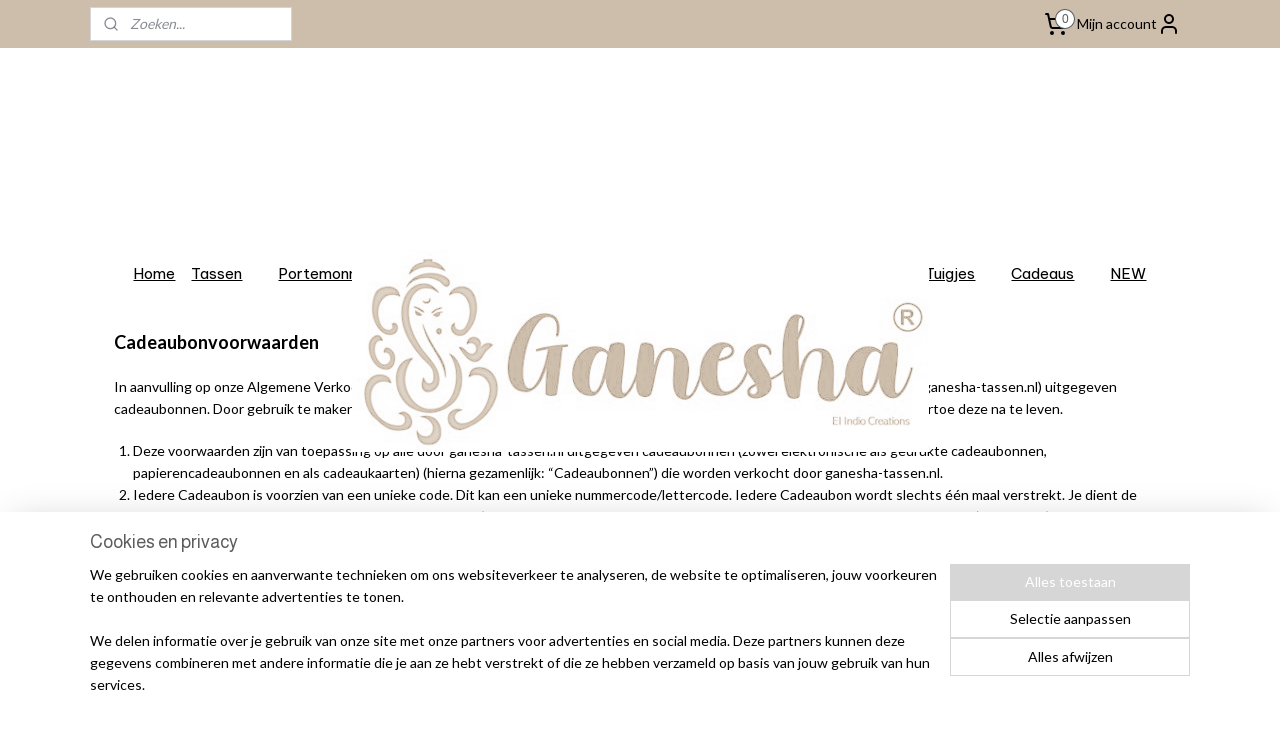

--- FILE ---
content_type: text/html; charset=UTF-8
request_url: https://www.ganesha-tassen.nl/c-5520337/cadeaubonnen-voorwaarden/
body_size: 17648
content:
<!DOCTYPE html>
<!--[if lt IE 7]>
<html lang="nl"
      class="no-js lt-ie9 lt-ie8 lt-ie7 secure"> <![endif]-->
<!--[if IE 7]>
<html lang="nl"
      class="no-js lt-ie9 lt-ie8 is-ie7 secure"> <![endif]-->
<!--[if IE 8]>
<html lang="nl"
      class="no-js lt-ie9 is-ie8 secure"> <![endif]-->
<!--[if gt IE 8]><!-->
<html lang="nl" class="no-js secure">
<!--<![endif]-->
<head prefix="og: http://ogp.me/ns#">
    <meta http-equiv="Content-Type" content="text/html; charset=UTF-8"/>

    <title>Cadeaubonnen Voorwaarden | Ganesha - Koeienhuid &amp; Lederen tassen, telefoonhoesjes en accessoires</title>
    <meta name="robots" content="noarchive"/>
    <meta name="robots" content="index,follow,noodp,noydir"/>
    
    <meta name="verify-v1" content="pbCB8gdLWkLogZT2ZMhnJ0N1trFhGGUoYqPS5AIbjCo"/>
        <meta name="google-site-verification" content="pbCB8gdLWkLogZT2ZMhnJ0N1trFhGGUoYqPS5AIbjCo"/>
    <meta name="viewport" content="width=device-width, initial-scale=1.0"/>
    <meta name="revisit-after" content="1 days"/>
    <meta name="generator" content="Mijnwebwinkel"/>
    <meta name="web_author" content="https://www.mijnwebwinkel.nl/"/>

    

    <meta property="og:site_name" content="Ganesha - Koeienhuid &amp; Lederen tassen, telefoonhoesjes en accessoires"/>

    <meta property="og:title" content="Cadeaubonnen Voorwaarden"/>
    <meta property="og:description" content="Cadeaubonvoorwaarden In aanvulling op onze Algemene Verkoopvoorwaarden zijn deze cadeaubonvoorwaarden van toepassing op door El Indio Ganesha (ganesha-tassen.nl) uitgegeven cadeaubonnen. Door gebruik te maken van een Ganesha cadeaubon aanvaard je deze cadeaubonvoorwaarden en verbind je jezelf ertoe deze na te leven."/>
    <meta property="og:type" content="website"/>
    <meta property="og:url" content="https://www.ganesha-tassen.nl/c-5520337/cadeaubonnen-voorwaarden/"/>

    <link rel="preload" as="style" href="https://static.myonlinestore.eu/assets/../js/fancybox/jquery.fancybox.css?20260119210819"
          onload="this.onload=null;this.rel='stylesheet'">
    <noscript>
        <link rel="stylesheet" href="https://static.myonlinestore.eu/assets/../js/fancybox/jquery.fancybox.css?20260119210819">
    </noscript>

    <link rel="stylesheet" type="text/css" href="https://asset.myonlinestore.eu/8SC9cKtQWxH8W6s6QMEHWx0vGAnSaAD.css"/>

    <link rel="preload" as="style" href="https://static.myonlinestore.eu/assets/../fonts/fontawesome-6.4.2/css/fontawesome.min.css?20260119210819"
          onload="this.onload=null;this.rel='stylesheet'">
    <link rel="preload" as="style" href="https://static.myonlinestore.eu/assets/../fonts/fontawesome-6.4.2/css/solid.min.css?20260119210819"
          onload="this.onload=null;this.rel='stylesheet'">
    <link rel="preload" as="style" href="https://static.myonlinestore.eu/assets/../fonts/fontawesome-6.4.2/css/brands.min.css?20260119210819"
          onload="this.onload=null;this.rel='stylesheet'">
    <link rel="preload" as="style" href="https://static.myonlinestore.eu/assets/../fonts/fontawesome-6.4.2/css/v4-shims.min.css?20260119210819"
          onload="this.onload=null;this.rel='stylesheet'">
    <noscript>
        <link rel="stylesheet" href="https://static.myonlinestore.eu/assets/../fonts/font-awesome-4.1.0/css/font-awesome.4.1.0.min.css?20260119210819">
    </noscript>

    <link rel="preconnect" href="https://static.myonlinestore.eu/" crossorigin />
    <link rel="dns-prefetch" href="https://static.myonlinestore.eu/" />
    <link rel="preconnect" href="https://cdn.myonlinestore.eu" crossorigin />
    <link rel="dns-prefetch" href="https://cdn.myonlinestore.eu" />

    <script type="text/javascript" src="https://static.myonlinestore.eu/assets/../js/modernizr.js?20260119210819"></script>
        
    <link rel="canonical" href="https://www.ganesha-tassen.nl/c-5520337/cadeaubonnen-voorwaarden/"/>
    <link rel="icon" type="image/x-icon" href="https://cdn.myonlinestore.eu/9456d111-6be1-11e9-a722-44a8421b9960/favicon.ico?t=1768948957"
              />
    <script>
        var _rollbarConfig = {
        accessToken: 'd57a2075769e4401ab611d78421f1c89',
        captureUncaught: false,
        captureUnhandledRejections: false,
        verbose: false,
        payload: {
            environment: 'prod',
            person: {
                id: 407598,
            },
            ignoredMessages: [
                'request aborted',
                'network error',
                'timeout'
            ]
        },
        reportLevel: 'error'
    };
    // Rollbar Snippet
    !function(r){var e={};function o(n){if(e[n])return e[n].exports;var t=e[n]={i:n,l:!1,exports:{}};return r[n].call(t.exports,t,t.exports,o),t.l=!0,t.exports}o.m=r,o.c=e,o.d=function(r,e,n){o.o(r,e)||Object.defineProperty(r,e,{enumerable:!0,get:n})},o.r=function(r){"undefined"!=typeof Symbol&&Symbol.toStringTag&&Object.defineProperty(r,Symbol.toStringTag,{value:"Module"}),Object.defineProperty(r,"__esModule",{value:!0})},o.t=function(r,e){if(1&e&&(r=o(r)),8&e)return r;if(4&e&&"object"==typeof r&&r&&r.__esModule)return r;var n=Object.create(null);if(o.r(n),Object.defineProperty(n,"default",{enumerable:!0,value:r}),2&e&&"string"!=typeof r)for(var t in r)o.d(n,t,function(e){return r[e]}.bind(null,t));return n},o.n=function(r){var e=r&&r.__esModule?function(){return r.default}:function(){return r};return o.d(e,"a",e),e},o.o=function(r,e){return Object.prototype.hasOwnProperty.call(r,e)},o.p="",o(o.s=0)}([function(r,e,o){var n=o(1),t=o(4);_rollbarConfig=_rollbarConfig||{},_rollbarConfig.rollbarJsUrl=_rollbarConfig.rollbarJsUrl||"https://cdnjs.cloudflare.com/ajax/libs/rollbar.js/2.14.4/rollbar.min.js",_rollbarConfig.async=void 0===_rollbarConfig.async||_rollbarConfig.async;var a=n.setupShim(window,_rollbarConfig),l=t(_rollbarConfig);window.rollbar=n.Rollbar,a.loadFull(window,document,!_rollbarConfig.async,_rollbarConfig,l)},function(r,e,o){var n=o(2);function t(r){return function(){try{return r.apply(this,arguments)}catch(r){try{console.error("[Rollbar]: Internal error",r)}catch(r){}}}}var a=0;function l(r,e){this.options=r,this._rollbarOldOnError=null;var o=a++;this.shimId=function(){return o},"undefined"!=typeof window&&window._rollbarShims&&(window._rollbarShims[o]={handler:e,messages:[]})}var i=o(3),s=function(r,e){return new l(r,e)},d=function(r){return new i(s,r)};function c(r){return t(function(){var e=Array.prototype.slice.call(arguments,0),o={shim:this,method:r,args:e,ts:new Date};window._rollbarShims[this.shimId()].messages.push(o)})}l.prototype.loadFull=function(r,e,o,n,a){var l=!1,i=e.createElement("script"),s=e.getElementsByTagName("script")[0],d=s.parentNode;i.crossOrigin="",i.src=n.rollbarJsUrl,o||(i.async=!0),i.onload=i.onreadystatechange=t(function(){if(!(l||this.readyState&&"loaded"!==this.readyState&&"complete"!==this.readyState)){i.onload=i.onreadystatechange=null;try{d.removeChild(i)}catch(r){}l=!0,function(){var e;if(void 0===r._rollbarDidLoad){e=new Error("rollbar.js did not load");for(var o,n,t,l,i=0;o=r._rollbarShims[i++];)for(o=o.messages||[];n=o.shift();)for(t=n.args||[],i=0;i<t.length;++i)if("function"==typeof(l=t[i])){l(e);break}}"function"==typeof a&&a(e)}()}}),d.insertBefore(i,s)},l.prototype.wrap=function(r,e,o){try{var n;if(n="function"==typeof e?e:function(){return e||{}},"function"!=typeof r)return r;if(r._isWrap)return r;if(!r._rollbar_wrapped&&(r._rollbar_wrapped=function(){o&&"function"==typeof o&&o.apply(this,arguments);try{return r.apply(this,arguments)}catch(o){var e=o;throw e&&("string"==typeof e&&(e=new String(e)),e._rollbarContext=n()||{},e._rollbarContext._wrappedSource=r.toString(),window._rollbarWrappedError=e),e}},r._rollbar_wrapped._isWrap=!0,r.hasOwnProperty))for(var t in r)r.hasOwnProperty(t)&&(r._rollbar_wrapped[t]=r[t]);return r._rollbar_wrapped}catch(e){return r}};for(var p="log,debug,info,warn,warning,error,critical,global,configure,handleUncaughtException,handleAnonymousErrors,handleUnhandledRejection,captureEvent,captureDomContentLoaded,captureLoad".split(","),u=0;u<p.length;++u)l.prototype[p[u]]=c(p[u]);r.exports={setupShim:function(r,e){if(r){var o=e.globalAlias||"Rollbar";if("object"==typeof r[o])return r[o];r._rollbarShims={},r._rollbarWrappedError=null;var a=new d(e);return t(function(){e.captureUncaught&&(a._rollbarOldOnError=r.onerror,n.captureUncaughtExceptions(r,a,!0),e.wrapGlobalEventHandlers&&n.wrapGlobals(r,a,!0)),e.captureUnhandledRejections&&n.captureUnhandledRejections(r,a,!0);var t=e.autoInstrument;return!1!==e.enabled&&(void 0===t||!0===t||"object"==typeof t&&t.network)&&r.addEventListener&&(r.addEventListener("load",a.captureLoad.bind(a)),r.addEventListener("DOMContentLoaded",a.captureDomContentLoaded.bind(a))),r[o]=a,a})()}},Rollbar:d}},function(r,e){function o(r,e,o){if(e.hasOwnProperty&&e.hasOwnProperty("addEventListener")){for(var n=e.addEventListener;n._rollbarOldAdd&&n.belongsToShim;)n=n._rollbarOldAdd;var t=function(e,o,t){n.call(this,e,r.wrap(o),t)};t._rollbarOldAdd=n,t.belongsToShim=o,e.addEventListener=t;for(var a=e.removeEventListener;a._rollbarOldRemove&&a.belongsToShim;)a=a._rollbarOldRemove;var l=function(r,e,o){a.call(this,r,e&&e._rollbar_wrapped||e,o)};l._rollbarOldRemove=a,l.belongsToShim=o,e.removeEventListener=l}}r.exports={captureUncaughtExceptions:function(r,e,o){if(r){var n;if("function"==typeof e._rollbarOldOnError)n=e._rollbarOldOnError;else if(r.onerror){for(n=r.onerror;n._rollbarOldOnError;)n=n._rollbarOldOnError;e._rollbarOldOnError=n}e.handleAnonymousErrors();var t=function(){var o=Array.prototype.slice.call(arguments,0);!function(r,e,o,n){r._rollbarWrappedError&&(n[4]||(n[4]=r._rollbarWrappedError),n[5]||(n[5]=r._rollbarWrappedError._rollbarContext),r._rollbarWrappedError=null);var t=e.handleUncaughtException.apply(e,n);o&&o.apply(r,n),"anonymous"===t&&(e.anonymousErrorsPending+=1)}(r,e,n,o)};o&&(t._rollbarOldOnError=n),r.onerror=t}},captureUnhandledRejections:function(r,e,o){if(r){"function"==typeof r._rollbarURH&&r._rollbarURH.belongsToShim&&r.removeEventListener("unhandledrejection",r._rollbarURH);var n=function(r){var o,n,t;try{o=r.reason}catch(r){o=void 0}try{n=r.promise}catch(r){n="[unhandledrejection] error getting `promise` from event"}try{t=r.detail,!o&&t&&(o=t.reason,n=t.promise)}catch(r){}o||(o="[unhandledrejection] error getting `reason` from event"),e&&e.handleUnhandledRejection&&e.handleUnhandledRejection(o,n)};n.belongsToShim=o,r._rollbarURH=n,r.addEventListener("unhandledrejection",n)}},wrapGlobals:function(r,e,n){if(r){var t,a,l="EventTarget,Window,Node,ApplicationCache,AudioTrackList,ChannelMergerNode,CryptoOperation,EventSource,FileReader,HTMLUnknownElement,IDBDatabase,IDBRequest,IDBTransaction,KeyOperation,MediaController,MessagePort,ModalWindow,Notification,SVGElementInstance,Screen,TextTrack,TextTrackCue,TextTrackList,WebSocket,WebSocketWorker,Worker,XMLHttpRequest,XMLHttpRequestEventTarget,XMLHttpRequestUpload".split(",");for(t=0;t<l.length;++t)r[a=l[t]]&&r[a].prototype&&o(e,r[a].prototype,n)}}}},function(r,e){function o(r,e){this.impl=r(e,this),this.options=e,function(r){for(var e=function(r){return function(){var e=Array.prototype.slice.call(arguments,0);if(this.impl[r])return this.impl[r].apply(this.impl,e)}},o="log,debug,info,warn,warning,error,critical,global,configure,handleUncaughtException,handleAnonymousErrors,handleUnhandledRejection,_createItem,wrap,loadFull,shimId,captureEvent,captureDomContentLoaded,captureLoad".split(","),n=0;n<o.length;n++)r[o[n]]=e(o[n])}(o.prototype)}o.prototype._swapAndProcessMessages=function(r,e){var o,n,t;for(this.impl=r(this.options);o=e.shift();)n=o.method,t=o.args,this[n]&&"function"==typeof this[n]&&("captureDomContentLoaded"===n||"captureLoad"===n?this[n].apply(this,[t[0],o.ts]):this[n].apply(this,t));return this},r.exports=o},function(r,e){r.exports=function(r){return function(e){if(!e&&!window._rollbarInitialized){for(var o,n,t=(r=r||{}).globalAlias||"Rollbar",a=window.rollbar,l=function(r){return new a(r)},i=0;o=window._rollbarShims[i++];)n||(n=o.handler),o.handler._swapAndProcessMessages(l,o.messages);window[t]=n,window._rollbarInitialized=!0}}}}]);
    // End Rollbar Snippet
    </script>
    <script defer type="text/javascript" src="https://static.myonlinestore.eu/assets/../js/jquery.min.js?20260119210819"></script><script defer type="text/javascript" src="https://static.myonlinestore.eu/assets/../js/mww/shop.js?20260119210819"></script><script defer type="text/javascript" src="https://static.myonlinestore.eu/assets/../js/mww/shop/category.js?20260119210819"></script><script defer type="text/javascript" src="https://static.myonlinestore.eu/assets/../js/fancybox/jquery.fancybox.pack.js?20260119210819"></script><script defer type="text/javascript" src="https://static.myonlinestore.eu/assets/../js/fancybox/jquery.fancybox-thumbs.js?20260119210819"></script><script defer type="text/javascript" src="https://static.myonlinestore.eu/assets/../js/mww/image.js?20260119210819"></script><script defer type="text/javascript" src="https://static.myonlinestore.eu/assets/../js/mww/navigation.js?20260119210819"></script><script defer type="text/javascript" src="https://static.myonlinestore.eu/assets/../js/delay.js?20260119210819"></script><script defer type="text/javascript" src="https://static.myonlinestore.eu/assets/../js/mww/ajax.js?20260119210819"></script><script defer type="text/javascript" src="https://static.myonlinestore.eu/assets/../js/foundation/foundation.min.js?20260119210819"></script><script defer type="text/javascript" src="https://static.myonlinestore.eu/assets/../js/foundation/foundation/foundation.topbar.js?20260119210819"></script><script defer type="text/javascript" src="https://static.myonlinestore.eu/assets/../js/foundation/foundation/foundation.tooltip.js?20260119210819"></script><script defer type="text/javascript" src="https://static.myonlinestore.eu/assets/../js/mww/deferred.js?20260119210819"></script>
        <script src="https://static.myonlinestore.eu/assets/webpack/bootstrapper.ce10832e.js"></script>
    
    <script src="https://static.myonlinestore.eu/assets/webpack/vendor.85ea91e8.js" defer></script><script src="https://static.myonlinestore.eu/assets/webpack/main.c5872b2c.js" defer></script>
    
    <script src="https://static.myonlinestore.eu/assets/webpack/webcomponents.377dc92a.js" defer></script>
    
    <script src="https://static.myonlinestore.eu/assets/webpack/render.8395a26c.js" defer></script>

    <script>
        window.bootstrapper.add(new Strap('marketingScripts', []));
    </script>
        <script>
  window.dataLayer = window.dataLayer || [];

  function gtag() {
    dataLayer.push(arguments);
  }

    gtag(
    "consent",
    "default",
    {
      "ad_storage": "denied",
      "ad_user_data": "denied",
      "ad_personalization": "denied",
      "analytics_storage": "denied",
      "security_storage": "granted",
      "personalization_storage": "denied",
      "functionality_storage": "denied",
    }
  );

  gtag("js", new Date());
  gtag("config", 'G-HSRC51ENF9', { "groups": "myonlinestore" });gtag("config", 'G-P56NKCCEPB');</script>
<script async src="https://www.googletagmanager.com/gtag/js?id=G-HSRC51ENF9"></script>
        <script>
        
    </script>
        
<script>
    var marketingStrapId = 'marketingScripts'
    var marketingScripts = window.bootstrapper.use(marketingStrapId);

    if (marketingScripts === null) {
        marketingScripts = [];
    }

    
    window.bootstrapper.update(new Strap(marketingStrapId, marketingScripts));
</script>
    <noscript>
        <style>ul.products li {
                opacity: 1 !important;
            }</style>
    </noscript>

            <script>
                (function (w, d, s, l, i) {
            w[l] = w[l] || [];
            w[l].push({
                'gtm.start':
                    new Date().getTime(), event: 'gtm.js'
            });
            var f = d.getElementsByTagName(s)[0],
                j = d.createElement(s), dl = l != 'dataLayer' ? '&l=' + l : '';
            j.async = true;
            j.src =
                'https://www.googletagmanager.com/gtm.js?id=' + i + dl;
            f.parentNode.insertBefore(j, f);
        })(window, document, 'script', 'dataLayer', 'GTM-MSQ3L6L');
                (function (w, d, s, l, i) {
            w[l] = w[l] || [];
            w[l].push({
                'gtm.start':
                    new Date().getTime(), event: 'gtm.js'
            });
            var f = d.getElementsByTagName(s)[0],
                j = d.createElement(s), dl = l != 'dataLayer' ? '&l=' + l : '';
            j.async = true;
            j.src =
                'https://www.googletagmanager.com/gtm.js?id=' + i + dl;
            f.parentNode.insertBefore(j, f);
        })(window, document, 'script', 'dataLayer', 'GTM-KH6M388');
            </script>

</head>
<body    class="lang-nl_NL layout-width-1100 threeColumn">

    <noscript>
                    <iframe src="https://www.googletagmanager.com/ns.html?id=GTM-MSQ3L6L" height="0" width="0"
                    style="display:none;visibility:hidden"></iframe>
                    <iframe src="https://www.googletagmanager.com/ns.html?id=GTM-KH6M388" height="0" width="0"
                    style="display:none;visibility:hidden"></iframe>
            </noscript>


<header>
    <a tabindex="0" id="skip-link" class="button screen-reader-text" href="#content">Spring naar de hoofdtekst</a>
</header>


<div id="react_element__filter"></div>

<div class="site-container">
    <div class="inner-wrap">
        
        
        <div class="bg-container custom-css-container"             data-active-language="nl"
            data-current-date="21-01-2026"
            data-category-id="5520337"
            data-article-id="unknown"
            data-article-category-id="unknown"
            data-article-name="unknown"
        >
            <noscript class="no-js-message">
                <div class="inner">
                    Javascript is uitgeschakeld.


Zonder Javascript is het niet mogelijk bestellingen te plaatsen in deze webwinkel en zijn een aantal functionaliteiten niet beschikbaar.
                </div>
            </noscript>

            <div id="header">
                <div id="react_root"><!-- --></div>
                <div
                    class="header-bar-top">
                                                
<div class="row header-bar-inner" data-bar-position="top" data-options="sticky_on: [medium, large]; is_hover: true; scrolltop: true;" data-topbar>
    <section class="top-bar-section">
                                    <div class="module-container search align-left">
                    <div class="react_element__searchbox" 
    data-post-url="/search/" 
    data-search-phrase=""></div>

                </div>
                                                <div class="module-container cart align-right2">
                    
<div class="header-cart module moduleCartCompact" data-ajax-cart-replace="true" data-productcount="0">
            <a href="/cart/?category_id=5520337" class="foldout-cart">
                <div   
    aria-hidden role="img"
    class="icon icon--sf-shopping-cart
        "
            title="Winkelwagen"
    >
    <svg><use xlink:href="#sf-shopping-cart"></use></svg>
    </div>
            <span class="count">0</span>
        </a>
        <div class="hidden-cart-details">
            <div class="invisible-hover-area">
                <div data-mobile-cart-replace="true" class="cart-details">
                                            <div class="cart-summary">
                            Geen artikelen in winkelwagen.
                        </div>
                                    </div>

                            </div>
        </div>
    </div>

                </div>
                                                <div class="module-container myaccount align-right">
                    
<div class="module my-account-bar">
            <a href="javascript:void(0)" class="foldout-account">
            Mijn account     <div   
    aria-hidden role="img"
    class="icon icon--sf-user
        "
    >
    <svg><use xlink:href="#sf-user"></use></svg>
    </div>
        </a>
        <div class="saveforlater-counter-topbar" id="react_element__saveforlater-topbar-counter"
             data-show-counter=""></div>
        <div class="my-account-overlay"></div>
        <div class="hidden-account-details">
            <div class="invisible-hover-area">
                <div class="header">
                    <div class="header-text">Mijn account</div>
                    <div class="close-button">
                            <div   
    aria-hidden role="img"
    class="icon icon--close-button icon--sf-x
        "
            title="close-button"
    >
    <svg><use xlink:href="#sf-x"></use></svg>
    </div>
                    </div>
                </div>
                <div class="scrollable">
                    <h3 class="existing-customer">Inloggen</h3>
                    <div class="form-group">
                        <form accept-charset="UTF-8" name=""
          method="post" action="/customer/login/?referer=/c-5520337/cadeaubonnen-voorwaarden/" class="legacy" id="login_form">
                        <script>
    document.addEventListener("DOMContentLoaded", function () {
        Array.from(document.querySelectorAll("#login_form")).map(
            form => form.addEventListener("submit", function () {
                Array.from(document.querySelectorAll("#login")).map(button => button.disabled = true);
            })
        );
    });
</script>
                        
                        <div class="form-group        ">
    <label class="control-label required" for="customer_account_username">E-mailadres</label><div class="control-group">
            <div class="control-container   no-errors    ">
                                <input type="email"
            id="customer_account_username" name="_username" required="required" class="default form-control" maxlength="100"
                                                    data-validator-range="0-0"
                />
                    </div>
                                </div>
</div>
    
                        <div class="form-group        ">
    <label class="control-label required" for="customer_account_password">Wachtwoord</label><div class="control-group">
            <div class="control-container   no-errors    ">
                                <input type="password"
            id="customer_account_password" name="_password" required="required" class="default form-control" maxlength="64"
                                                    data-validator-range="0-0"
                />
                    </div>
                                </div>
</div>
    
                        <div class="form-row buttons">
                            <button type="submit" id="login" name="login" class="btn">
                                Inloggen
                            </button>
                        </div>
                        <input type="hidden"
            id="_csrf_token" name="_csrf_token" class="form-control"
            value="aa8a19e106fac7b3d74b95adfd2a6b8.PqmouA9Ks0iLii4Oy7s36NsoL4oEuuAPlR5bqG252Is.Xdv89joSxgGz229RiPV0vZRxW7JqjrJk3mcZ4Tf2nO9Z7P6JYnvJO7naYw"                                         data-validator-range="0-0"
                />
        </form>
                    </div>
                    <a class="forgot-password-link" href="/customer/forgot-password/">Wachtwoord vergeten?</a>
                                            <hr/>
                        <h3 class="without-account">Geen account?</h3>
                        <p>
                            Met een account kun je sneller bestellen en heb je een overzicht van je eerdere bestellingen.
                        </p>
                        <a href="https://www.ganesha-tassen.nl/customer/register/?referer=/c-5520337/cadeaubonnen-voorwaarden/"
                           class="btn">Account aanmaken</a>
                                    </div>
            </div>
        </div>
    </div>

                </div>
                        </section>
</div>

                                    </div>

                

        
                
            

<sf-header-image
    class="web-component"
    header-element-height="202px"
    align="center"
    store-name="Ganesha - Koeienhuid &amp; Lederen tassen, telefoonhoesjes en accessoires"
    store-url="https://www.ganesha-tassen.nl/"
    background-image-url=""
    mobile-background-image-url=""
    logo-custom-width=""
    logo-custom-height=""
    page-column-width="1100"
    style="
        height: 202px;

        --background-color: #FFFFFF;
        --background-height: 202px;
        --background-aspect-ratio: 1;
        --scaling-background-aspect-ratio: 2.75;
        --mobile-background-height: 0px;
        --mobile-background-aspect-ratio: 1;
        --color: #D6D6D6;
        --logo-custom-width: auto;
        --logo-custom-height: auto;
        --logo-aspect-ratio: 2.8564356435644
        ">
            <a href="https://www.ganesha-tassen.nl/" slot="logo" style="max-height: 100%;">
            <img
                src="https://cdn.myonlinestore.eu/9456d111-6be1-11e9-a722-44a8421b9960/logo_large.png?t=1768948957"
                alt="Ganesha - Koeienhuid &amp; Lederen tassen, telefoonhoesjes en accessoires"
                style="
                    width: 577px;
                    height: 100%;
                    display: block;
                    max-height: 400px;
                    "
            />
        </a>
    </sf-header-image>
                <div class="header-bar-bottom sticky">
                                                
<div class="row header-bar-inner" data-bar-position="header" data-options="sticky_on: [medium, large]; is_hover: true; scrolltop: true;" data-topbar>
    <section class="top-bar-section">
                                    <nav class="module-container navigation  align-right">
                    <ul>
                            




<li class="">
            <a href="https://www.ganesha-tassen.nl/" class="">
            Home
                    </a>

                                </li>
    

    


<li class="has-dropdown">
            <a href="https://www.ganesha-tassen.nl/c-3666253/tassen/" class="">
            Tassen
                                                <div aria-hidden role="img" class="icon"><svg><use xlink:href="#sf-chevron-down"></use></svg></div>
                                    </a>

                                    <ul class="dropdown">
                        




<li class="">
            <a href="https://www.ganesha-tassen.nl/c-5728377/elisa-shopper/" class="">
            Elisa Shopper
                    </a>

                                </li>
    




<li class="">
            <a href="https://www.ganesha-tassen.nl/c-3666265/dewi/" class="">
            Dewi
                    </a>

                                </li>
    




<li class="">
            <a href="https://www.ganesha-tassen.nl/c-3964559/ganesha/" class="">
            Ganesha
                    </a>

                                </li>
    




<li class="">
            <a href="https://www.ganesha-tassen.nl/c-3666268/shiva/" class="">
            Shiva
                    </a>

                                </li>
    




<li class="">
            <a href="https://www.ganesha-tassen.nl/c-3666267/nandoe/" class="">
            Nandoe
                    </a>

                                </li>
    




<li class="">
            <a href="https://www.ganesha-tassen.nl/c-3988919/pooja/" class="">
            Pooja
                    </a>

                                </li>
    




<li class="">
            <a href="https://www.ganesha-tassen.nl/c-5027840/shiva-double-bag/" class="">
            Shiva double bag
                    </a>

                                </li>
    




<li class="">
            <a href="https://www.ganesha-tassen.nl/c-5034613/ganesha-fanny-pack/" class="">
            Ganesha Fanny Pack
                    </a>

                                </li>
    




<li class="">
            <a href="https://www.ganesha-tassen.nl/c-5367583/karma/" class="">
            Karma
                    </a>

                                </li>
    




<li class="">
            <a href="https://www.ganesha-tassen.nl/c-4848133/chakra/" class="">
            Chakra
                    </a>

                                </li>
                </ul>
                        </li>
    

    


<li class="has-dropdown">
            <a href="https://www.ganesha-tassen.nl/c-3666254/portemonnee/" class="">
            Portemonnee
                                                <div aria-hidden role="img" class="icon"><svg><use xlink:href="#sf-chevron-down"></use></svg></div>
                                    </a>

                                    <ul class="dropdown">
                        




<li class="">
            <a href="https://www.ganesha-tassen.nl/c-3969072/portemonnee-london/" class="">
            Portemonnee London
                    </a>

                                </li>
    




<li class="">
            <a href="https://www.ganesha-tassen.nl/c-3968241/portemonnee-miami/" class="">
            Portemonnee Miami
                    </a>

                                </li>
    




<li class="">
            <a href="https://www.ganesha-tassen.nl/c-4577131/bombay-pouch/" class="">
            Bombay Pouch
                    </a>

                                </li>
    




<li class="">
            <a href="https://www.ganesha-tassen.nl/c-4577216/rio-pouch/" class="">
            Rio Pouch
                    </a>

                                </li>
    




<li class="">
            <a href="https://www.ganesha-tassen.nl/c-5367584/bindi/" class="">
            Bindi
                    </a>

                                </li>
    




<li class="">
            <a href="https://www.ganesha-tassen.nl/c-7108844/elena-wallet/" class="">
            Elena Wallet
                    </a>

                                </li>
    




<li class="">
            <a href="https://www.ganesha-tassen.nl/c-7108847/donna-wallet/" class="">
            Donna Wallet
                    </a>

                                </li>
    




<li class="">
            <a href="https://www.ganesha-tassen.nl/c-7108850/lisa-wallet/" class="">
            Lisa Wallet
                    </a>

                                </li>
    




<li class="">
            <a href="https://www.ganesha-tassen.nl/c-7108853/mimi-wallet/" class="">
            Mimi Wallet
                    </a>

                                </li>
                </ul>
                        </li>
    

    


<li class="has-dropdown">
            <a href="https://www.ganesha-tassen.nl/c-3666255/telefoonhoesjes/" class="">
            Telefoonhoesjes
                                                <div aria-hidden role="img" class="icon"><svg><use xlink:href="#sf-chevron-down"></use></svg></div>
                                    </a>

                                    <ul class="dropdown">
                        

    


<li class="has-dropdown">
            <a href="https://www.ganesha-tassen.nl/c-3666258/iphone/" class="">
            IPhone
                                                <div aria-hidden role="img" class="icon sub-item"><svg><use xlink:href="#sf-chevron-right"></use></svg></div>
                                    </a>

                                    <ul class="dropdown">
                        




<li class="">
            <a href="https://www.ganesha-tassen.nl/c-5488045/iphone-12-12pro/" class="">
            Iphone 12/12pro
                    </a>

                                </li>
    




<li class="">
            <a href="https://www.ganesha-tassen.nl/c-5509455/iphone-12-promax/" class="">
            Iphone 12 ProMax
                    </a>

                                </li>
    




<li class="">
            <a href="https://www.ganesha-tassen.nl/c-5894154/iphone-13/" class="">
            Iphone 13
                    </a>

                                </li>
    




<li class="">
            <a href="https://www.ganesha-tassen.nl/c-5894159/iphone-13-pro/" class="">
            Iphone 13 Pro
                    </a>

                                </li>
    




<li class="">
            <a href="https://www.ganesha-tassen.nl/c-5894161/iphone-13-pro-max/" class="">
            Iphone 13 Pro Max
                    </a>

                                </li>
    




<li class="">
            <a href="https://www.ganesha-tassen.nl/c-6577953/iphone-14/" class="">
            Iphone 14 
                    </a>

                                </li>
    




<li class="">
            <a href="https://www.ganesha-tassen.nl/c-6577968/iphone-14-pro/" class="">
            Iphone 14 Pro 
                    </a>

                                </li>
    




<li class="">
            <a href="https://www.ganesha-tassen.nl/c-6577974/iphone-14-plus/" class="">
            Iphone 14 Plus
                    </a>

                                </li>
    




<li class="">
            <a href="https://www.ganesha-tassen.nl/c-6577977/iphone-14-pro-max/" class="">
            Iphone 14 pro Max 
                    </a>

                                </li>
    




<li class="">
            <a href="https://www.ganesha-tassen.nl/c-7059260/iphone-15/" class="">
            Iphone 15
                    </a>

                                </li>
    




<li class="">
            <a href="https://www.ganesha-tassen.nl/c-7059263/iphone-15-pro/" class="">
            Iphone 15 Pro
                    </a>

                                </li>
    




<li class="">
            <a href="https://www.ganesha-tassen.nl/c-7059266/iphone-15-plus/" class="">
            Iphone 15 Plus
                    </a>

                                </li>
    




<li class="">
            <a href="https://www.ganesha-tassen.nl/c-7059269/iphone-15-pro-max/" class="">
            Iphone 15 Pro Max
                    </a>

                                </li>
    




<li class="">
            <a href="https://www.ganesha-tassen.nl/c-7418651/iphone-16/" class="">
            Iphone 16
                    </a>

                                </li>
    




<li class="">
            <a href="https://www.ganesha-tassen.nl/c-7418657/iphone-16pro/" class="">
            Iphone 16pro
                    </a>

                                </li>
    




<li class="">
            <a href="https://www.ganesha-tassen.nl/c-7418660/iphone-16-plus/" class="">
            Iphone 16 plus
                    </a>

                                </li>
    




<li class="">
            <a href="https://www.ganesha-tassen.nl/c-7418666/iphone-16-pro-max/" class="">
            Iphone 16 Pro Max
                    </a>

                                </li>
    




<li class="">
            <a href="https://www.ganesha-tassen.nl/c-7688505/iphone-17/" class="">
            Iphone 17
                    </a>

                                </li>
    




<li class="">
            <a href="https://www.ganesha-tassen.nl/c-7688510/iphone-17-pro/" class="">
            Iphone 17 Pro
                    </a>

                                </li>
    




<li class="">
            <a href="https://www.ganesha-tassen.nl/c-7742052/iphone-17-pro-max/" class="">
            Iphone 17 pro Max
                    </a>

                                </li>
                </ul>
                        </li>
    

    


<li class="has-dropdown">
            <a href="https://www.ganesha-tassen.nl/c-3666259/samsung/" class="">
            Samsung
                                                <div aria-hidden role="img" class="icon sub-item"><svg><use xlink:href="#sf-chevron-right"></use></svg></div>
                                    </a>

                                    <ul class="dropdown">
                        




<li class="">
            <a href="https://www.ganesha-tassen.nl/c-5612277/samsung-21/" class="">
            Samsung 21
                    </a>

                                </li>
    




<li class="">
            <a href="https://www.ganesha-tassen.nl/c-5612278/samsung-21-plus/" class="">
            Samsung 21 plus
                    </a>

                                </li>
    




<li class="">
            <a href="https://www.ganesha-tassen.nl/c-5612279/samsung-21-ultra/" class="">
            Samsung 21 Ultra 
                    </a>

                                </li>
    




<li class="">
            <a href="https://www.ganesha-tassen.nl/c-6578007/samsung-s22/" class="">
            Samsung S22
                    </a>

                                </li>
    




<li class="">
            <a href="https://www.ganesha-tassen.nl/c-6578010/samsung-s22-plus/" class="">
            Samsung S22 plus
                    </a>

                                </li>
    




<li class="">
            <a href="https://www.ganesha-tassen.nl/c-6578013/samsung-s22-ultra/" class="">
            Samsung S22 Ultra
                    </a>

                                </li>
    




<li class="">
            <a href="https://www.ganesha-tassen.nl/c-7029860/samsung-23/" class="">
            Samsung 23
                    </a>

                                </li>
    




<li class="">
            <a href="https://www.ganesha-tassen.nl/c-7029863/samsung-23-plus/" class="">
            Samsung 23 plus
                    </a>

                                </li>
    




<li class="">
            <a href="https://www.ganesha-tassen.nl/c-7029872/samsung-23-ultra/" class="">
            Samsung 23 Ultra
                    </a>

                                </li>
    




<li class="">
            <a href="https://www.ganesha-tassen.nl/c-7453104/samsung-24/" class="">
            Samsung 24
                    </a>

                                </li>
    




<li class="">
            <a href="https://www.ganesha-tassen.nl/c-7453110/samsung-24-plus/" class="">
            Samsung 24 plus
                    </a>

                                </li>
    




<li class="">
            <a href="https://www.ganesha-tassen.nl/c-7453113/samsung-24-ultra/" class="">
            Samsung 24 Ultra
                    </a>

                                </li>
    




<li class="">
            <a href="https://www.ganesha-tassen.nl/c-7482963/samsung-25/" class="">
            Samsung 25
                    </a>

                                </li>
    




<li class="">
            <a href="https://www.ganesha-tassen.nl/c-7482966/samsung-25-plus/" class="">
            Samsung 25 plus
                    </a>

                                </li>
    




<li class="">
            <a href="https://www.ganesha-tassen.nl/c-7482969/samsung-25-ultra/" class="">
            Samsung 25 Ultra
                    </a>

                                </li>
                </ul>
                        </li>
                </ul>
                        </li>
    

    


<li class="has-dropdown">
            <a href="https://www.ganesha-tassen.nl/c-3965447/accessoires/" class="">
            Accessoires
                                                <div aria-hidden role="img" class="icon"><svg><use xlink:href="#sf-chevron-down"></use></svg></div>
                                    </a>

                                    <ul class="dropdown">
                        




<li class="">
            <a href="https://www.ganesha-tassen.nl/c-3968226/sleutelhangers/" class="">
            Sleutelhangers
                    </a>

                                </li>
    




<li class="">
            <a href="https://www.ganesha-tassen.nl/c-5207573/verstelbare-schouderriemen/" class="">
            Verstelbare Schouderriemen.
                    </a>

                                </li>
    




<li class="">
            <a href="https://www.ganesha-tassen.nl/c-5408831/lederen-riemen/" class="">
            Lederen Riemen
                    </a>

                                </li>
                </ul>
                        </li>
    

    


<li class="has-dropdown">
            <a href="https://www.ganesha-tassen.nl/c-3965451/honden-accessoires/" class="">
            Honden Accessoires
                                                <div aria-hidden role="img" class="icon"><svg><use xlink:href="#sf-chevron-down"></use></svg></div>
                                    </a>

                                    <ul class="dropdown">
                        




<li class="">
            <a href="https://www.ganesha-tassen.nl/c-5793666/hondenhalsband-xxsmall-bambi/" class="">
            Hondenhalsband  xxsmall Bambi
                    </a>

                                </li>
    




<li class="">
            <a href="https://www.ganesha-tassen.nl/c-3968225/hondenband-xsmall-chico/" class="">
            Hondenband xsmall CHICO
                    </a>

                                </li>
    




<li class="">
            <a href="https://www.ganesha-tassen.nl/c-4671253/hondenhalsband-small-puppy/" class="">
            Hondenhalsband small PUPPY
                    </a>

                                </li>
    




<li class="">
            <a href="https://www.ganesha-tassen.nl/c-4671255/hondenhalsband-medium-kodi/" class="">
            Hondenhalsband medium KODI
                    </a>

                                </li>
    




<li class="">
            <a href="https://www.ganesha-tassen.nl/c-5509631/hondenhalsband-medium-2-pluto/" class="">
            Hondenhalsband  Medium 2 Pluto
                    </a>

                                </li>
    




<li class="">
            <a href="https://www.ganesha-tassen.nl/c-4671257/hondenhalsband-large-bruno/" class="">
            Hondenhalsband large Bruno
                    </a>

                                </li>
    




<li class="">
            <a href="https://www.ganesha-tassen.nl/c-4671259/hondenhalsband-xlarge-pookie/" class="">
            Hondenhalsband  xlarge Pookie
                    </a>

                                </li>
    




<li class="">
            <a href="https://www.ganesha-tassen.nl/c-6786968/hondenhalsband-xlarge2-sammy/" class="">
            Hondenhalsband xlarge2 Sammy
                    </a>

                                </li>
    




<li class="">
            <a href="https://www.ganesha-tassen.nl/c-4671260/hondenhalsband-xxlarge-max/" class="">
            Hondenhalsband xxlarge MAX
                    </a>

                                </li>
    




<li class="">
            <a href="https://www.ganesha-tassen.nl/c-5035548/poepzakjes-houder/" class="">
            Poepzakjes houder
                    </a>

                                </li>
    




<li class="">
            <a href="https://www.ganesha-tassen.nl/c-5207178/hondenloopriem/" class="">
            Hondenloopriem
                    </a>

                                </li>
                </ul>
                        </li>
    

    


<li class="has-dropdown">
            <a href="https://www.ganesha-tassen.nl/c-5719633/hondentuigjes/" class="">
            HondenTuigjes
                                                <div aria-hidden role="img" class="icon"><svg><use xlink:href="#sf-chevron-down"></use></svg></div>
                                    </a>

                                    <ul class="dropdown">
                        




<li class="">
            <a href="https://www.ganesha-tassen.nl/c-5719642/hondentuigjes-maat-xs/" class="">
            Hondentuigjes Maat XS
                    </a>

                                </li>
    




<li class="">
            <a href="https://www.ganesha-tassen.nl/c-5719643/hondentuigjes-maat-s/" class="">
            Hondentuigjes Maat S
                    </a>

                                </li>
    




<li class="">
            <a href="https://www.ganesha-tassen.nl/c-5719644/hondentuigjes-maat-m/" class="">
            Hondentuigjes Maat M
                    </a>

                                </li>
    




<li class="">
            <a href="https://www.ganesha-tassen.nl/c-5719646/hondentuigjes-maat-l/" class="">
            Hondentuigjes Maat L
                    </a>

                                </li>
    




<li class="">
            <a href="https://www.ganesha-tassen.nl/c-5719647/hondentuigjes-maat-xl/" class="">
            Hondentuigjes Maat XL
                    </a>

                                </li>
    




<li class="">
            <a href="https://www.ganesha-tassen.nl/c-5719649/hondentuigjes-maat-xxl/" class="">
            Hondentuigjes Maat XXL
                    </a>

                                </li>
                </ul>
                        </li>
    

    


<li class="has-dropdown">
            <a href="https://www.ganesha-tassen.nl/c-5525942/cadeaus/" class="">
            Cadeaus
                                                <div aria-hidden role="img" class="icon"><svg><use xlink:href="#sf-chevron-down"></use></svg></div>
                                    </a>

                                    <ul class="dropdown">
                        




<li class="">
            <a href="https://www.ganesha-tassen.nl/c-5525947/cadeaubonnen/" class="">
            Cadeaubonnen
                    </a>

                                </li>
                </ul>
                        </li>
    




<li class="">
            <a href="https://www.ganesha-tassen.nl/c-5251482/new/" class="">
            NEW
                    </a>

                                </li>

                    </ul>
                </nav>
                        </section>
</div>

                                    </div>
            </div>

            
            
            <div id="content" class="columncount-1">
                <div class="row">
                                            <div class="columns columns-14 foldout-nav">
                            <a class="mobile-nav-toggle" href="#" data-react-trigger="mobile-navigation-toggle">
    <i></i> Menu</a>   
                        </div>
                                                                <div class="columns large-14 medium-14 small-14" id="centercolumn">
    
    
                                <script>
        window.bootstrapper.add(new Strap('filters', ));
        window.bootstrapper.add(new Strap('criteria', ));
    </script>
    
                        
                        <div class="intro rte_content">
                            <p><span style="font-size:large;"><strong>Cadeaubonvoorwaarden</strong></span></p><p>In aanvulling op onze Algemene Verkoopvoorwaarden zijn deze cadeaubonvoorwaarden van toepassing op door El Indio Ganesha (ganesha-tassen.nl) uitgegeven cadeaubonnen. Door gebruik te maken van een Ganesha cadeaubon aanvaard je deze cadeaubonvoorwaarden en verbind je jezelf ertoe deze na te leven.</p><ol><li>Deze voorwaarden zijn van toepassing op alle door ganesha-tassen.nl uitgegeven cadeaubonnen (zowel elektronische als gedrukte cadeaubonnen, papierencadeaubonnen en als cadeaukaarten) (hierna gezamenlijk: “Cadeaubonnen”) die worden verkocht door ganesha-tassen.nl.</li><li>Iedere Cadeaubon is voorzien van een unieke code. Dit kan een unieke nummercode/lettercode. Iedere Cadeaubon wordt slechts één maal verstrekt. Je dient de Cadeaubon zorgvuldig te bewaren. In geval van diefstal (waaronder tevens begrepen het gebruik door onbevoegde derden van de code) of verlies (waaronder tevens begrepen het (per ongeluk) verliezen van de kaart) vindt geen vergoeding plaats. Alleen originele Cadeaubonnen en codes kunnen worden gebruikt en dienen op verzoek aan ganesha-tassen.nl te worden verstrekt.</li><li>Om een Cadeaubon te gebruiken dien je de door jou geselecteerde producten in het "winkelwagentje" te plaatsen. In het winkelwagentje kunt u de kortingscode invullen, vul de exacte code in.</li><li>De cadeaucode is 1 jaar geldig na aankoop van de cadeaukaart. Na de vervaldatum kan de Cadeaubon niet meer worden gebruikt.</li><li>Cadeaubonnen uitgegeven door ganesha-tassen.nl zijn alleen te besteden op de webshop van ganesha-tassen.nl. In overleg via de email kan er een afspraak gemaakt om de cadeaubon in de showroom van Ganesha in te wisselen.</li><li>De Cadeaukaart hoort in 1 keer besteed te worden en kan je dus niet voor verschillende bestellingen gebruiken.</li><li>Cadeaubonnen of restwaarde ervan zijn niet inwisselbaar voor geld.</li><li>Indien het totaalbedrag van de bestelling hoger is dan de waarde van de gebruikte Cadeaubon(nen), dient het verschil betaald te worden met één van de overige betaalmethoden: iDEAL of Paypal.</li><li>In geval van een retour is de cadeaubon niet inwisselbaar voor geld. Na het retourzenden van het product wordt er een nieuwe CODE uitgegeven voor de cadeaukaart. De geldigheid van deze cadeaubon blijft 1 jaar nadat de huidige cadeaubon is aangeschaft.</li><li>Het is niet toegestaan Cadeaubonnen of de werking daarvan te wijzigen, te vervalsen, te ondermijnen of anderszins aan te tasten (waaronder begrepen hacking).</li><li>Iedere (poging tot) fraude of andere niet toegestane handeling wordt geregistreerd en leidt ertoe dat het gebruik van Cadeaubonnen wordt ontzegd.</li><li>Het is niet toegestaan Cadeaubonnen op welke wijze ook te gebruiken voor commerciële doeleinden en/of andere doeleinden dan waarvoor deze zijn uitgegeven.</li><li>Deze cadeaubonvoorwaarden kunnen van tijd tot tijd worden gewijzigd. Wij raden je aan om de cadeaubonvoorwaarden telkens voor het gebruik van een Cadeaubon te raadplegen. Blijf na ingaan van de wijzigingen Cadeaubonnen gebruiken, dan aanvaard je daarmee de gewijzigde cadeaubonvoorwaarden.</li><li>Heb je vragen of opmerkingen over het gebruik van de Cadeaubonnen of problemen bij het inwisselen laat ons dit dan zo spoedig mogelijk weten door contact  op te nemen via de email: info@ganesha-tassen.nl</li></ol>
            </div>



    
    
        

    
    
            
    </div>
                                    </div>
            </div>
        </div>

                    <div id="footer" class="custom-css-container"             data-active-language="nl"
            data-current-date="21-01-2026"
            data-category-id="5520337"
            data-article-id="unknown"
            data-article-category-id="unknown"
            data-article-name="unknown"
        >
                    <div class="pane paneFooter">
        <div class="inner">
            <ul>
                                                        <li></li>
                                                        <li><div class="block textarea  textAlignLeft ">
            <h3> Contact</h3>
    
            <p>Industrieweg 2c</p><p>2631 PG Nootdorp</p><p>(alleen op afspraak)</p><p>E-mail: info@ganesha-tassen.nl</p><p>&nbsp;</p>
    </div>
</li>
                                                        <li><div class="block textarea  textAlignLeft ">
            <h3>Informatie</h3>
    
            <p><a href="https://www.ganesha-tassen.nl/c-5826705/ganesha-products/">Over ons</a></p><p><a href="https://www.ganesha-tassen.nl/c-4591590/bestellen-en-betalen/">Bestellen en betalen</a></p><p><a href="https://www.ganesha-tassen.nl/c-4591596/ruilen-retourneren/">Ruilen en retourneren</a></p><p><a href="https://www.ganesha-tassen.nl/c-4574094/onderhoud-en-garantie/">Onderhoud en Garantie</a></p><p><a href="https://www.ganesha-tassen.nl/c-4574091/algemene-voorwaarden/">Algemene voorwaarden</a></p><p><a href="https://www.ganesha-tassen.nl/c-5520337/cadeaubonnen-voorwaarden/">Cadeubonnen Voorwaarden</a></p><p><a href="https://www.ganesha-tassen.nl/c-5539885/actievoorwaarden/">Actie Voorwaarden</a></p><p><a href="https://www.ganesha-tassen.nl/c-4574097/disclaimer/">Disclaimer&nbsp;</a></p><p><a href="https://www.ganesha-tassen.nl/c-4574103/privacy-verklaring/">Privacy verklaring</a></p><p><a href="https://www.ganesha-tassen.nl/c-3927980/over-ons/">C</a><a href="https://www.ganesha-tassen.nl/c-4574146/contact/">ontact</a></p><p><img alt="" width="46" height="41" src="https://cdn.myonlinestore.eu/9456d111-6be1-11e9-a722-44a8421b9960/images/ideal.gif" style="border-style:solid; border-width:0px">&nbsp; &nbsp;<img alt="" width="132" height="34" src="https://cdn.myonlinestore.eu/9456d111-6be1-11e9-a722-44a8421b9960/images/PP_logo_h_200x51.png" style="border-style:solid; border-width:0px">&nbsp; &nbsp; &nbsp; &nbsp; &nbsp; &nbsp; &nbsp; &nbsp; &nbsp;</p><p>&nbsp;</p><p>&nbsp;</p>
    </div>
</li>
                                                        <li><div class="block textarea  textAlignLeft ">
            <h3>Volg ons</h3>
    
            <p>&nbsp;</p><p><a href="https://www.facebook.com/Ganesha-157101417747551/"><img width="58" height="55" alt="" src="https://cdn.myonlinestore.eu/9456d111-6be1-11e9-a722-44a8421b9960/images/ddfdf.jpg" style="border-style:solid; border-width:0px"></a><a href="https://www.instagram.com/ganeshaproducts/?hl=nl"><img width="58" height="57" alt="" src="https://cdn.myonlinestore.eu/9456d111-6be1-11e9-a722-44a8421b9960/images/dfdf.jpg" style="border-style:solid; border-width:0px"></a><a href="https://nl.pinterest.com/GaneshaProducts/"><img width="55" height="54" alt="" src="https://cdn.myonlinestore.eu/9456d111-6be1-11e9-a722-44a8421b9960/images/sddf.jpg" style="border-style:solid; border-width:0px"></a></p>
    </div>
</li>
                                                        <li></li>
                            </ul>
        </div>
    </div>

            </div>
                <div id="mwwFooter">
            <div class="row mwwFooter">
                <div class="columns small-14">
                                                                                                                                                © 2016 - 2026 Ganesha - Koeienhuid &amp; Lederen tassen, telefoonhoesjes en accessoires
                        | <a href="https://www.ganesha-tassen.nl/sitemap/" class="footer">sitemap</a>
                        | <a href="https://www.ganesha-tassen.nl/rss/" class="footer" target="_blank">rss</a>
                                                    | <a href="https://www.mijnwebwinkel.nl/webshop-starten?utm_medium=referral&amp;utm_source=ecommerce_website&amp;utm_campaign=myonlinestore_shops_pro_nl" class="footer" target="_blank">webwinkel beginnen</a>
    -
    powered by <a href="https://www.mijnwebwinkel.nl/?utm_medium=referral&amp;utm_source=ecommerce_website&amp;utm_campaign=myonlinestore_shops_pro_nl" class="footer" target="_blank">Mijnwebwinkel</a>                                                            </div>
            </div>
        </div>
    </div>
</div>

<script>
    window.bootstrapper.add(new Strap('storeNotifications', {
        notifications: [],
    }));

    var storeLocales = [
                'nl_NL',
            ];
    window.bootstrapper.add(new Strap('storeLocales', storeLocales));

    window.bootstrapper.add(new Strap('consentBannerSettings', {"enabled":true,"privacyStatementPageId":null,"privacyStatementPageUrl":null,"updatedAt":"2024-02-29T11:31:41+01:00","updatedAtTimestamp":1709202701,"consentTypes":{"required":{"enabled":true,"title":"Noodzakelijk","text":"Cookies en technieken die zijn nodig om de website bruikbaar te maken, zoals het onthouden van je winkelmandje, veilig afrekenen en toegang tot beveiligde gedeelten van de website. Zonder deze cookies kan de website niet naar behoren werken."},"analytical":{"enabled":true,"title":"Statistieken","text":"Cookies en technieken die anoniem gegevens verzamelen en rapporteren over het gebruik van de website, zodat de website geoptimaliseerd kan worden."},"functional":{"enabled":false,"title":"Functioneel","text":"Cookies en technieken die helpen om optionele functionaliteiten aan de website toe te voegen, zoals chatmogelijkheden, het verzamelen van feedback en andere functies van derden."},"marketing":{"enabled":true,"title":"Marketing","text":"Cookies en technieken die worden ingezet om bezoekers gepersonaliseerde en relevante advertenties te kunnen tonen op basis van eerder bezochte pagina’s, en om de effectiviteit van advertentiecampagnes te analyseren."},"personalization":{"enabled":false,"title":"Personalisatie","text":"Cookies en technieken om de vormgeving en inhoud van de website op u aan te passen, zoals de taal of vormgeving van de website."}},"labels":{"banner":{"title":"Cookies en privacy","text":"We gebruiken cookies en aanverwante technieken om ons websiteverkeer te analyseren, de website te optimaliseren, jouw voorkeuren te onthouden en relevante advertenties te tonen.\n\nWe delen informatie over je gebruik van onze site met onze partners voor advertenties en social media. Deze partners kunnen deze gegevens combineren met andere informatie die je aan ze hebt verstrekt of die ze hebben verzameld op basis van jouw gebruik van hun services."},"modal":{"title":"Cookie- en privacyinstellingen","text":"We gebruiken cookies en aanverwante technieken om ons websiteverkeer te analyseren, de website te optimaliseren, jouw voorkeuren te onthouden en relevante advertenties te tonen.\n\nWe delen informatie over je gebruik van onze site met onze partners voor advertenties en social media. Deze partners kunnen deze gegevens combineren met andere informatie die je aan ze hebt verstrekt of die ze hebben verzameld op basis van jouw gebruik van hun services."},"button":{"title":"Cookie- en privacyinstellingen","text":"button_text"}}}));
    window.bootstrapper.add(new Strap('store', {"availableBusinessModels":"B2C","currency":"EUR","currencyDisplayLocale":"nl_NL","discountApplicable":true,"googleTrackingType":"gtag","id":"407598","locale":"nl_NL","loginRequired":true,"roles":[],"storeName":"Ganesha - Koeienhuid & Lederen tassen, telefoonhoesjes en accessoires","uuid":"9456d111-6be1-11e9-a722-44a8421b9960"}));
    window.bootstrapper.add(new Strap('merchant', { isMerchant: false }));
    window.bootstrapper.add(new Strap('customer', { authorized: false }));

    window.bootstrapper.add(new Strap('layout', {"hideCurrencyValuta":false}));
    window.bootstrapper.add(new Strap('store_layout', { width: 1100 }));
    window.bootstrapper.add(new Strap('theme', {"button_border_radius":0,"button_inactive_background_color":"A89999","divider_border_color":"F2F1F1","border_radius":0,"ugly_shadows":false,"flexbox_image_size":"cover","block_background_centercolumn":"","cta_color":"CDBDAB","hyperlink_color":"CDBDAB","general_link_hover_color":null,"content_padding":null,"price_color":"","price_font_size":24,"center_short_description":false,"navigation_link_bg_color":"FFFFFF","navigation_link_fg_color":"000000","navigation_active_bg_color":"CDBDAB","navigation_active_fg_color":"000000","navigation_arrow_color":"FFFFFF","navigation_font":"google_Be Vietnam Pro","navigation_font_size":15,"store_color_head":"#FFFFFF","store_color_head_font":"#D6D6D6","store_color_background_main":"#FFFFFF","store_color_topbar_font":"#000000","store_color_background":"#FFFFFF","store_color_border":"","store_color_block_head":"#CDBDAB","store_color_block_font":"#8C8C8C","store_color_block_background":"","store_color_headerbar_font":"#000000","store_color_headerbar_background":"#FFFFFF","store_font_type":"google_Lato","store_header_font_type":"google_Almarai","store_header_font_size":8,"store_font_size":14,"store_font_color":"#000000","store_button_color":"#D6D6D6","store_button_font_color":"#FFFFFF","action_price_color":"#000000","article_font_size":18,"store_htags_color":"#5C5C5C"}));
    window.bootstrapper.add(new Strap('shippingGateway', {"shippingCountries":["NL","DE","BE","ES","FR","PT"]}));

    window.bootstrapper.add(new Strap('commonTranslations', {
        customerSexMale: 'De heer',
        customerSexFemale: 'Mevrouw',
        oopsTryAgain: 'Er ging iets mis, probeer het opnieuw',
        totalsHideTaxSpecs: 'Verberg de btw specificaties',
        totalsShowTaxSpecs: 'Toon de btw specificaties',
        searchInputPlaceholder: 'Zoeken...',
    }));

    window.bootstrapper.add(new Strap('saveForLaterTranslations', {
        saveForLaterSavedLabel: 'Bewaard',
        saveForLaterSavedItemsLabel: 'Bewaarde items',
        saveForLaterTitle: 'Bewaar voor later',
    }));

    window.bootstrapper.add(new Strap('loyaltyTranslations', {
        loyaltyProgramTitle: 'Spaarprogramma',
        loyaltyPointsLabel: 'Spaarpunten',
        loyaltyRewardsLabel: 'beloningen',
    }));

    window.bootstrapper.add(new Strap('saveForLater', {
        enabled: false    }))

    window.bootstrapper.add(new Strap('loyalty', {
        enabled: false
    }))

    window.bootstrapper.add(new Strap('paymentTest', {
        enabled: false,
        stopUrl: "https:\/\/www.ganesha-tassen.nl\/nl_NL\/logout\/"
    }));

    window.bootstrapper.add(new Strap('analyticsTracking', {
                gtag: true,
        datalayer: true,
            }));
</script>

<div id="react_element__mobnav"></div>

<script type="text/javascript">
    window.bootstrapper.add(new Strap('mobileNavigation', {
        search_url: 'https://www.ganesha-tassen.nl/search/',
        navigation_structure: {
            id: 0,
            parentId: null,
            text: 'root',
            children: [{"id":3666216,"parent_id":3666215,"style":"","url":"https:\/\/www.ganesha-tassen.nl\/","text":"Home","active":false},{"id":3666253,"parent_id":3666215,"style":"","url":"https:\/\/www.ganesha-tassen.nl\/c-3666253\/tassen\/","text":"Tassen","active":false,"children":[{"id":5728377,"parent_id":3666253,"style":"","url":"https:\/\/www.ganesha-tassen.nl\/c-5728377\/elisa-shopper\/","text":"Elisa Shopper","active":false},{"id":3666265,"parent_id":3666253,"style":"","url":"https:\/\/www.ganesha-tassen.nl\/c-3666265\/dewi\/","text":"Dewi","active":false},{"id":3964559,"parent_id":3666253,"style":"","url":"https:\/\/www.ganesha-tassen.nl\/c-3964559\/ganesha\/","text":"Ganesha","active":false},{"id":3666268,"parent_id":3666253,"style":"","url":"https:\/\/www.ganesha-tassen.nl\/c-3666268\/shiva\/","text":"Shiva","active":false},{"id":3666267,"parent_id":3666253,"style":"","url":"https:\/\/www.ganesha-tassen.nl\/c-3666267\/nandoe\/","text":"Nandoe","active":false},{"id":3988919,"parent_id":3666253,"style":"","url":"https:\/\/www.ganesha-tassen.nl\/c-3988919\/pooja\/","text":"Pooja","active":false},{"id":5027840,"parent_id":3666253,"style":"","url":"https:\/\/www.ganesha-tassen.nl\/c-5027840\/shiva-double-bag\/","text":"Shiva double bag","active":false},{"id":5034613,"parent_id":3666253,"style":"","url":"https:\/\/www.ganesha-tassen.nl\/c-5034613\/ganesha-fanny-pack\/","text":"Ganesha Fanny Pack","active":false},{"id":5367583,"parent_id":3666253,"style":"","url":"https:\/\/www.ganesha-tassen.nl\/c-5367583\/karma\/","text":"Karma","active":false},{"id":4848133,"parent_id":3666253,"style":"","url":"https:\/\/www.ganesha-tassen.nl\/c-4848133\/chakra\/","text":"Chakra","active":false}]},{"id":3666254,"parent_id":3666215,"style":"","url":"https:\/\/www.ganesha-tassen.nl\/c-3666254\/portemonnee\/","text":"Portemonnee","active":false,"children":[{"id":3969072,"parent_id":3666254,"style":"","url":"https:\/\/www.ganesha-tassen.nl\/c-3969072\/portemonnee-london\/","text":"Portemonnee London","active":false},{"id":3968241,"parent_id":3666254,"style":"","url":"https:\/\/www.ganesha-tassen.nl\/c-3968241\/portemonnee-miami\/","text":"Portemonnee Miami","active":false},{"id":4577131,"parent_id":3666254,"style":"","url":"https:\/\/www.ganesha-tassen.nl\/c-4577131\/bombay-pouch\/","text":"Bombay Pouch","active":false},{"id":4577216,"parent_id":3666254,"style":"","url":"https:\/\/www.ganesha-tassen.nl\/c-4577216\/rio-pouch\/","text":"Rio Pouch","active":false},{"id":5367584,"parent_id":3666254,"style":"","url":"https:\/\/www.ganesha-tassen.nl\/c-5367584\/bindi\/","text":"Bindi","active":false},{"id":7108844,"parent_id":3666254,"style":"","url":"https:\/\/www.ganesha-tassen.nl\/c-7108844\/elena-wallet\/","text":"Elena Wallet","active":false},{"id":7108847,"parent_id":3666254,"style":"","url":"https:\/\/www.ganesha-tassen.nl\/c-7108847\/donna-wallet\/","text":"Donna Wallet","active":false},{"id":7108850,"parent_id":3666254,"style":"","url":"https:\/\/www.ganesha-tassen.nl\/c-7108850\/lisa-wallet\/","text":"Lisa Wallet","active":false},{"id":7108853,"parent_id":3666254,"style":"","url":"https:\/\/www.ganesha-tassen.nl\/c-7108853\/mimi-wallet\/","text":"Mimi Wallet","active":false}]},{"id":3666255,"parent_id":3666215,"style":"","url":"https:\/\/www.ganesha-tassen.nl\/c-3666255\/telefoonhoesjes\/","text":"Telefoonhoesjes","active":false,"children":[{"id":3666258,"parent_id":3666255,"style":"","url":"https:\/\/www.ganesha-tassen.nl\/c-3666258\/iphone\/","text":"IPhone","active":false,"children":[{"id":5488045,"parent_id":3666258,"style":"","url":"https:\/\/www.ganesha-tassen.nl\/c-5488045\/iphone-12-12pro\/","text":"Iphone 12\/12pro","active":false},{"id":5509455,"parent_id":3666258,"style":"","url":"https:\/\/www.ganesha-tassen.nl\/c-5509455\/iphone-12-promax\/","text":"Iphone 12 ProMax","active":false},{"id":5894154,"parent_id":3666258,"style":"","url":"https:\/\/www.ganesha-tassen.nl\/c-5894154\/iphone-13\/","text":"Iphone 13","active":false},{"id":5894159,"parent_id":3666258,"style":"","url":"https:\/\/www.ganesha-tassen.nl\/c-5894159\/iphone-13-pro\/","text":"Iphone 13 Pro","active":false},{"id":5894161,"parent_id":3666258,"style":"","url":"https:\/\/www.ganesha-tassen.nl\/c-5894161\/iphone-13-pro-max\/","text":"Iphone 13 Pro Max","active":false},{"id":6577953,"parent_id":3666258,"style":"","url":"https:\/\/www.ganesha-tassen.nl\/c-6577953\/iphone-14\/","text":"Iphone 14 ","active":false},{"id":6577968,"parent_id":3666258,"style":"","url":"https:\/\/www.ganesha-tassen.nl\/c-6577968\/iphone-14-pro\/","text":"Iphone 14 Pro ","active":false},{"id":6577974,"parent_id":3666258,"style":"","url":"https:\/\/www.ganesha-tassen.nl\/c-6577974\/iphone-14-plus\/","text":"Iphone 14 Plus","active":false},{"id":6577977,"parent_id":3666258,"style":"","url":"https:\/\/www.ganesha-tassen.nl\/c-6577977\/iphone-14-pro-max\/","text":"Iphone 14 pro Max ","active":false},{"id":7059260,"parent_id":3666258,"style":"","url":"https:\/\/www.ganesha-tassen.nl\/c-7059260\/iphone-15\/","text":"Iphone 15","active":false},{"id":7059263,"parent_id":3666258,"style":"","url":"https:\/\/www.ganesha-tassen.nl\/c-7059263\/iphone-15-pro\/","text":"Iphone 15 Pro","active":false},{"id":7059266,"parent_id":3666258,"style":"","url":"https:\/\/www.ganesha-tassen.nl\/c-7059266\/iphone-15-plus\/","text":"Iphone 15 Plus","active":false},{"id":7059269,"parent_id":3666258,"style":"","url":"https:\/\/www.ganesha-tassen.nl\/c-7059269\/iphone-15-pro-max\/","text":"Iphone 15 Pro Max","active":false},{"id":7418651,"parent_id":3666258,"style":"","url":"https:\/\/www.ganesha-tassen.nl\/c-7418651\/iphone-16\/","text":"Iphone 16","active":false},{"id":7418657,"parent_id":3666258,"style":"","url":"https:\/\/www.ganesha-tassen.nl\/c-7418657\/iphone-16pro\/","text":"Iphone 16pro","active":false},{"id":7418660,"parent_id":3666258,"style":"","url":"https:\/\/www.ganesha-tassen.nl\/c-7418660\/iphone-16-plus\/","text":"Iphone 16 plus","active":false},{"id":7418666,"parent_id":3666258,"style":"","url":"https:\/\/www.ganesha-tassen.nl\/c-7418666\/iphone-16-pro-max\/","text":"Iphone 16 Pro Max","active":false},{"id":7688505,"parent_id":3666258,"style":"","url":"https:\/\/www.ganesha-tassen.nl\/c-7688505\/iphone-17\/","text":"Iphone 17","active":false},{"id":7688510,"parent_id":3666258,"style":"","url":"https:\/\/www.ganesha-tassen.nl\/c-7688510\/iphone-17-pro\/","text":"Iphone 17 Pro","active":false},{"id":7742052,"parent_id":3666258,"style":"","url":"https:\/\/www.ganesha-tassen.nl\/c-7742052\/iphone-17-pro-max\/","text":"Iphone 17 pro Max","active":false}]},{"id":3666259,"parent_id":3666255,"style":"","url":"https:\/\/www.ganesha-tassen.nl\/c-3666259\/samsung\/","text":"Samsung","active":false,"children":[{"id":5612277,"parent_id":3666259,"style":"","url":"https:\/\/www.ganesha-tassen.nl\/c-5612277\/samsung-21\/","text":"Samsung 21","active":false},{"id":5612278,"parent_id":3666259,"style":"","url":"https:\/\/www.ganesha-tassen.nl\/c-5612278\/samsung-21-plus\/","text":"Samsung 21 plus","active":false},{"id":5612279,"parent_id":3666259,"style":"","url":"https:\/\/www.ganesha-tassen.nl\/c-5612279\/samsung-21-ultra\/","text":"Samsung 21 Ultra ","active":false},{"id":6578007,"parent_id":3666259,"style":"","url":"https:\/\/www.ganesha-tassen.nl\/c-6578007\/samsung-s22\/","text":"Samsung S22","active":false},{"id":6578010,"parent_id":3666259,"style":"","url":"https:\/\/www.ganesha-tassen.nl\/c-6578010\/samsung-s22-plus\/","text":"Samsung S22 plus","active":false},{"id":6578013,"parent_id":3666259,"style":"","url":"https:\/\/www.ganesha-tassen.nl\/c-6578013\/samsung-s22-ultra\/","text":"Samsung S22 Ultra","active":false},{"id":7029860,"parent_id":3666259,"style":"","url":"https:\/\/www.ganesha-tassen.nl\/c-7029860\/samsung-23\/","text":"Samsung 23","active":false},{"id":7029863,"parent_id":3666259,"style":"","url":"https:\/\/www.ganesha-tassen.nl\/c-7029863\/samsung-23-plus\/","text":"Samsung 23 plus","active":false},{"id":7029872,"parent_id":3666259,"style":"","url":"https:\/\/www.ganesha-tassen.nl\/c-7029872\/samsung-23-ultra\/","text":"Samsung 23 Ultra","active":false},{"id":7453104,"parent_id":3666259,"style":"","url":"https:\/\/www.ganesha-tassen.nl\/c-7453104\/samsung-24\/","text":"Samsung 24","active":false},{"id":7453110,"parent_id":3666259,"style":"","url":"https:\/\/www.ganesha-tassen.nl\/c-7453110\/samsung-24-plus\/","text":"Samsung 24 plus","active":false},{"id":7453113,"parent_id":3666259,"style":"","url":"https:\/\/www.ganesha-tassen.nl\/c-7453113\/samsung-24-ultra\/","text":"Samsung 24 Ultra","active":false},{"id":7482963,"parent_id":3666259,"style":"","url":"https:\/\/www.ganesha-tassen.nl\/c-7482963\/samsung-25\/","text":"Samsung 25","active":false},{"id":7482966,"parent_id":3666259,"style":"","url":"https:\/\/www.ganesha-tassen.nl\/c-7482966\/samsung-25-plus\/","text":"Samsung 25 plus","active":false},{"id":7482969,"parent_id":3666259,"style":"","url":"https:\/\/www.ganesha-tassen.nl\/c-7482969\/samsung-25-ultra\/","text":"Samsung 25 Ultra","active":false}]}]},{"id":3965447,"parent_id":3666215,"style":"","url":"https:\/\/www.ganesha-tassen.nl\/c-3965447\/accessoires\/","text":"Accessoires","active":false,"children":[{"id":3968226,"parent_id":3965447,"style":"","url":"https:\/\/www.ganesha-tassen.nl\/c-3968226\/sleutelhangers\/","text":"Sleutelhangers","active":false},{"id":5207573,"parent_id":3965447,"style":"","url":"https:\/\/www.ganesha-tassen.nl\/c-5207573\/verstelbare-schouderriemen\/","text":"Verstelbare Schouderriemen.","active":false},{"id":5408831,"parent_id":3965447,"style":"","url":"https:\/\/www.ganesha-tassen.nl\/c-5408831\/lederen-riemen\/","text":"Lederen Riemen","active":false}]},{"id":3965451,"parent_id":3666215,"style":"","url":"https:\/\/www.ganesha-tassen.nl\/c-3965451\/honden-accessoires\/","text":"Honden Accessoires","active":false,"children":[{"id":5793666,"parent_id":3965451,"style":"","url":"https:\/\/www.ganesha-tassen.nl\/c-5793666\/hondenhalsband-xxsmall-bambi\/","text":"Hondenhalsband  xxsmall Bambi","active":false},{"id":3968225,"parent_id":3965451,"style":"","url":"https:\/\/www.ganesha-tassen.nl\/c-3968225\/hondenband-xsmall-chico\/","text":"Hondenband xsmall CHICO","active":false},{"id":4671253,"parent_id":3965451,"style":"","url":"https:\/\/www.ganesha-tassen.nl\/c-4671253\/hondenhalsband-small-puppy\/","text":"Hondenhalsband small PUPPY","active":false},{"id":4671255,"parent_id":3965451,"style":"","url":"https:\/\/www.ganesha-tassen.nl\/c-4671255\/hondenhalsband-medium-kodi\/","text":"Hondenhalsband medium KODI","active":false},{"id":5509631,"parent_id":3965451,"style":"","url":"https:\/\/www.ganesha-tassen.nl\/c-5509631\/hondenhalsband-medium-2-pluto\/","text":"Hondenhalsband  Medium 2 Pluto","active":false},{"id":4671257,"parent_id":3965451,"style":"","url":"https:\/\/www.ganesha-tassen.nl\/c-4671257\/hondenhalsband-large-bruno\/","text":"Hondenhalsband large Bruno","active":false},{"id":4671259,"parent_id":3965451,"style":"","url":"https:\/\/www.ganesha-tassen.nl\/c-4671259\/hondenhalsband-xlarge-pookie\/","text":"Hondenhalsband  xlarge Pookie","active":false},{"id":6786968,"parent_id":3965451,"style":"","url":"https:\/\/www.ganesha-tassen.nl\/c-6786968\/hondenhalsband-xlarge2-sammy\/","text":"Hondenhalsband xlarge2 Sammy","active":false},{"id":4671260,"parent_id":3965451,"style":"","url":"https:\/\/www.ganesha-tassen.nl\/c-4671260\/hondenhalsband-xxlarge-max\/","text":"Hondenhalsband xxlarge MAX","active":false},{"id":5035548,"parent_id":3965451,"style":"","url":"https:\/\/www.ganesha-tassen.nl\/c-5035548\/poepzakjes-houder\/","text":"Poepzakjes houder","active":false},{"id":5207178,"parent_id":3965451,"style":"","url":"https:\/\/www.ganesha-tassen.nl\/c-5207178\/hondenloopriem\/","text":"Hondenloopriem","active":false}]},{"id":5719633,"parent_id":3666215,"style":"","url":"https:\/\/www.ganesha-tassen.nl\/c-5719633\/hondentuigjes\/","text":"HondenTuigjes","active":false,"children":[{"id":5719642,"parent_id":5719633,"style":"","url":"https:\/\/www.ganesha-tassen.nl\/c-5719642\/hondentuigjes-maat-xs\/","text":"Hondentuigjes Maat XS","active":false},{"id":5719643,"parent_id":5719633,"style":"","url":"https:\/\/www.ganesha-tassen.nl\/c-5719643\/hondentuigjes-maat-s\/","text":"Hondentuigjes Maat S","active":false},{"id":5719644,"parent_id":5719633,"style":"","url":"https:\/\/www.ganesha-tassen.nl\/c-5719644\/hondentuigjes-maat-m\/","text":"Hondentuigjes Maat M","active":false},{"id":5719646,"parent_id":5719633,"style":"","url":"https:\/\/www.ganesha-tassen.nl\/c-5719646\/hondentuigjes-maat-l\/","text":"Hondentuigjes Maat L","active":false},{"id":5719647,"parent_id":5719633,"style":"","url":"https:\/\/www.ganesha-tassen.nl\/c-5719647\/hondentuigjes-maat-xl\/","text":"Hondentuigjes Maat XL","active":false},{"id":5719649,"parent_id":5719633,"style":"","url":"https:\/\/www.ganesha-tassen.nl\/c-5719649\/hondentuigjes-maat-xxl\/","text":"Hondentuigjes Maat XXL","active":false}]},{"id":5525942,"parent_id":3666215,"style":"","url":"https:\/\/www.ganesha-tassen.nl\/c-5525942\/cadeaus\/","text":"Cadeaus","active":false,"children":[{"id":5525947,"parent_id":5525942,"style":"","url":"https:\/\/www.ganesha-tassen.nl\/c-5525947\/cadeaubonnen\/","text":"Cadeaubonnen","active":false}]},{"id":5251482,"parent_id":3666215,"style":"","url":"https:\/\/www.ganesha-tassen.nl\/c-5251482\/new\/","text":"NEW","active":false}],
        }
    }));
</script>

<div id="react_element__consent_banner"></div>
<div id="react_element__consent_button" class="consent-button"></div>
<div id="react_element__cookiescripts" style="display: none;"></div><script src="https://static.myonlinestore.eu/assets/bundles/fosjsrouting/js/router.js?20260119210819"></script>
<script src="https://static.myonlinestore.eu/assets/js/routes.js?20260119210819"></script>

<script type="text/javascript">
window.bootstrapper.add(new Strap('rollbar', {
    enabled: true,
    token: "d57a2075769e4401ab611d78421f1c89"
}));
</script>

<script>
    window.bootstrapper.add(new Strap('baseUrl', "https://www.ganesha-tassen.nl/api"));
    window.bootstrapper.add(new Strap('storeUrl', "https://www.ganesha-tassen.nl/"));
    Routing.setBaseUrl("");
    Routing.setHost("www.ganesha\u002Dtassen.nl");

    // check if the route is localized, if so; add locale to BaseUrl
    var localized_pathname = Routing.getBaseUrl() + "/nl_NL";
    var pathname = window.location.pathname;

    if (pathname.indexOf(localized_pathname) > -1) {
        Routing.setBaseUrl(localized_pathname);
    }
</script>

    <script src="https://static.myonlinestore.eu/assets/webpack/webvitals.32ae806d.js" defer></script>


<!--
ISC License for Lucide icons
Copyright (c) for portions of Lucide are held by Cole Bemis 2013-2024 as part of Feather (MIT). All other copyright (c) for Lucide are held by Lucide Contributors 2024.
Permission to use, copy, modify, and/or distribute this software for any purpose with or without fee is hereby granted, provided that the above copyright notice and this permission notice appear in all copies.
-->
</body>
</html>
